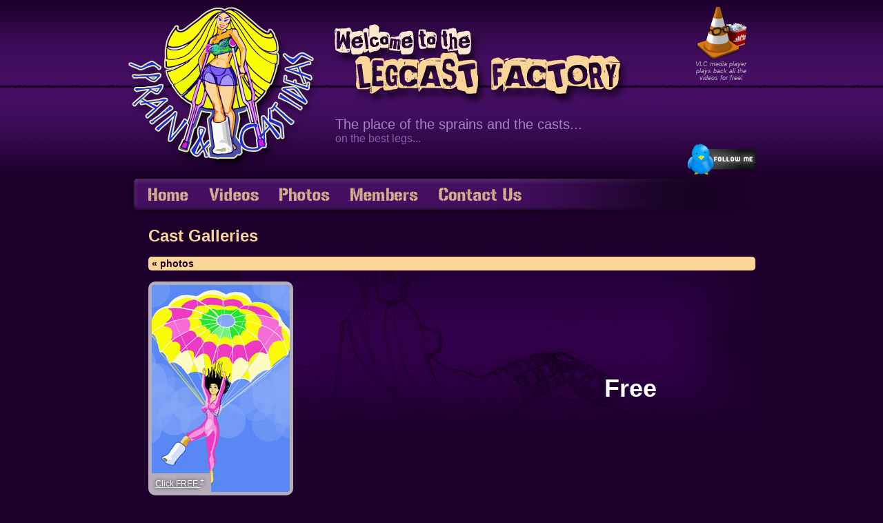

--- FILE ---
content_type: text/html; charset=utf-8
request_url: https://lcfwebsite.com/images/galleries/free_01/index.php
body_size: 3876
content:
<!DOCTYPE html PUBLIC "-//W3C//DTD XHTML 1.0 Transitional//EN" "http://www.w3.org/TR/xhtml1/DTD/xhtml1-transitional.dtd">
<html xmlns="http://www.w3.org/1999/xhtml">
<!-- saved from url=(0014)about:internet -->
<head>
<meta http-equiv="Content-Type" content="text/html; charset=utf-8"/>
<meta name="robots" content="index,follow,all"/>
<meta name="googlebot" content="index,follow"/>
<meta name="Author" lang="hu" content="kescar"/>
<meta name="copyright" content="legcastfactory.com"/>
<meta http-equiv="imagetoolbar" content="no"/>
<meta name="keywords" content="legcastfactory.com"/>
<meta name="description" content="legcastfactory.com"/>
<meta name="abstract" content="legcastfactory.com"/>
<meta name="verify-v1" content=""/>
<title>legcastfactory.com - Free</title>
<link rel="shortcut icon" href="/favicon.ico"/>
<link rel="alternate" href="album.rss" type="application/rss+xml"/>
<link href="/style.css" rel="stylesheet" type="text/css"/>
<!--[if lt IE 7]>
<script src="http://ie7-js.googlecode.com/svn/version/2.0(beta3)/IE7.js" type="text/javascript"></script>
<![endif]-->
<script type="text/javascript">function MM_preloadImages(){var d=document;if(d.images){if(!d.MM_p)d.MM_p=new Array();var i,j=d.MM_p.length,a=MM_preloadImages.arguments;for(i=0;i<a.length;i++)if(a[i].indexOf("#")!=0){d.MM_p[j]=new Image;d.MM_p[j++].src=a[i];}}}function MM_goToURL(){var i,args=MM_goToURL.arguments;document.MM_returnValue=false;for(i=0;i<(args.length-1);i+=2)eval(args[i]+".location='"+args[i+1]+"'");}</script>
<script src="/clearbox.js" type="text/javascript"></script>
<!--script type="text/javascript">

  var _gaq = _gaq || [];
  _gaq.push(['_setAccount', 'UA-2446660-11']);
  _gaq.push(['_setDomainName', '.lcfwebsite.com']);
  _gaq.push(['_trackPageview']);

  (function() {
    var ga = document.createElement('script'); ga.type = 'text/javascript'; ga.async = true;
    ga.src = ('https:' == document.location.protocol ? 'https://ssl' : 'http://www') + '.google-analytics.com/ga.js';
    var s = document.getElementsByTagName('script')[0]; s.parentNode.insertBefore(ga, s);
  })();

</script-->
<script src="/jquery-1.7.2.min.js" type="text/javascript"></script>
<script src="/smartpaginator.js" type="text/javascript"></script>
<link href="/smartpaginator.css" rel="stylesheet" type="text/css"/>
<!--script src="/peel/peel.js" type="text/javascript"></script-->
<script type="text/javascript" src="/inc/cloud-carousel.1.0.5.min.js"></script>
<script type="text/javascript" src="/inc/jquery.mousewheel.js"></script>
<script type="text/javascript">$(document).ready(function(){$("#carousel").CloudCarousel({xPos:492,xRadius:380,yPos:45,yRadius:80,buttonLeft:$('#left-but'),buttonRight:$('#right-but'),altBox:$("#alt-text"),titleBox:$("#title-text"),FPS:30,autoRotate:'left',autoRotateDelay:4500,speed:0.2,mouseWheel:true,bringToFront:false,reflHeight:50,reflGap:9});});</script>
</head>
<body onload="MM_preloadImages('/_template_files/topmenu_clips_hover-trans.png','/_template_files/topmenu_contactus_hover-trans.png','/_template_files/topmenu_home_hover-trans.png','/_template_files/topmenu_join_hover-trans.png','/_template_files/topmenu_preview_hover-trans.png','/_template_files/topmenu_members_hover-trans.png','/_template_files/topmenu_oldvids_hover-trans.png')">

<!--background-->
<div class="background">
	<!--header-->
    <div class="header">
    	<a href="/"><img class="floatleft" style="margin-top:10px;" src="/_template_files/logo-trans.png" alt="legcastfactory.com"/></a>
        <div class="welcome floatleft">
        	<img src="/_template_files/xwelcome-trans.png.pagespeed.ic.-Nk3qEoHDx.webp" alt="Welcome to the legcast factory"/><br/>
            <p class="welcometext">The place of the sprains and the casts...<br/><span>on the best legs...</span></p>
        </div>
        <div class="floatfix"></div>
    </div>
    <!--header end-->
    <!--topmenu-->
    <div class="topmenu">
    	<ul>
        	<li><a title="home" class="home" href="/"></a></li>
        	<li><a title="video galleries" class="join" href="https://video.lcfwebsite.com/"></a></li>
        	<li><a title="photo galleries" class="preview" href="/galleries.php"></a></li>
        	<li><a title="members" class="members" href="/members/login"></a></li>
        	<!--li><a title="oldvids" class="oldvids" href="https://video.lcfwebsite.com/index_oldvids.php"></a></li-->
        	<!--li><a title="clips" class="clips" href="https://www.clips4sale.com/store/32733" target="_blank"></a></li-->
        	<li><a title="contact us" class="contactus" href="/contactus.php"></a></li>
        </ul>
    </div>
    <!--topmenu end-->

    <div style="position:absolute; top:10px; right:0; text-align:center;">
    
        <!--vlc-->
        <div style="width:75px; margin:auto;">
            <a target="_blank" href="https://www.videolan.org/vlc/"><img src="https://lcfwebsite.com/_template_files/75xNxvlc3.png.pagespeed.ic.SMBJaYNpeC.webp" alt="VLC media player plays back all the videos for free!" title="VLC media player plays back all the videos for free!" width="75" style="border:none;"/></a><br/>
            <span class="px9"><em>VLC media player plays back all the videos for free!</em></span>
        </div>
        <!--vlc end-->
        <div style="height:90px;"></div>
        
        <!--twitter-->
        <a target="_blank" href="https://twitter.com/legcastfactory"><img src="https://lcfwebsite.com/_template_files/twitter-trans-bird.png" alt="Follow us on twitter!" title="Follow us on twitter!" width="100"/></a>
        <!--twitter end-->
    
    </div>

    <!--content-->
    <div class="content" style="background:url(/_template_files/legcastbg.png) top right no-repeat;">    	<div class="contentbox">
        
        	<h2 id="castgalleries" class="castgals">Cast Galleries</h2><br/>
            
            <p class="highlight2 rounded"><a class="inverted" href="/galleries.php">&laquo; photos</a></p><br/>
            
<table width="100%" border="0" cellspacing="0" cellpadding="0">
              <tr>
                <td rowspan="2" align="left" style="padding-right:20px;"><div style="position:relative;"><a rel="clearbox" href="freepic.jpg"><img class="roundborder imghover" src="thumbs/main.jpg" alt=""/></a><a class="freepic" href="freepic.jpg">Click FREE <sup>+</sup></a></div></td>
                <td align="left"><h1 class="floatleft" style="font-size:36px; color:#fff;">Free</h1></td>
              </tr>
              <tr>
                <td align="left" valign="bottom"></td>
              </tr>
            </table><br/>
            

<div class="roundborder" style="background:#341a42"><br/>
<p align="center"><a class="dlbtn" target="_blank" href="slides.zip">DOWNLOAD this gallery as a <em>.zip</em> file</a></p><br/>
<table width="100%" border="0" cellspacing="0" cellpadding="4" class="galleryt" style="margin:auto;">

	<tr>
	
		<td width="75" valign="middle" align="center" style="width:80px;">
			<a rel="clearbox[gallery=LegCastFactory Gallery]" href="slides/alison.jpg" target="_blank">
				
					<img class="image" src="thumbs/alison.jpg" width="49" height="75" border=0 alt="alison"/><br/>
				
			</a>
		</td>
	
		<td width="75" valign="middle" align="center" style="width:80px;">
			<a rel="clearbox[gallery=LegCastFactory Gallery]" href="slides/sonja.jpg" target="_blank">
				
					<img class="image" src="thumbs/sonja.jpg" width="75" height="49" border=0 alt="sonja"/><br/>
				
			</a>
		</td>
	
		<td width="75" valign="middle" align="center" style="width:80px;">
			<a rel="clearbox[gallery=LegCastFactory Gallery]" href="slides/clare2.jpg" target="_blank">
				
					<img class="image" src="thumbs/clare2.jpg" width="49" height="75" border=0 alt="clare2"/><br/>
				
			</a>
		</td>
	
		<td width="75" valign="middle" align="center" style="width:80px;">
			<a rel="clearbox[gallery=LegCastFactory Gallery]" href="slides/clare.jpg" target="_blank">
				
					<img class="image" src="thumbs/clare.jpg" width="75" height="49" border=0 alt="clare"/><br/>
				
			</a>
		</td>
	
		<td width="75" valign="middle" align="center" style="width:80px;">
			<a rel="clearbox[gallery=LegCastFactory Gallery]" href="slides/jasmine.jpg" target="_blank">
				
					<img class="image" src="thumbs/jasmine.jpg" width="49" height="75" border=0 alt="jasmine"/><br/>
				
			</a>
		</td>
	
		<td width="75" valign="middle" align="center" style="width:80px;">
			<a rel="clearbox[gallery=LegCastFactory Gallery]" href="slides/jamie2.jpg" target="_blank">
				
					<img class="image" src="thumbs/jamie2.jpg" width="75" height="49" border=0 alt="jamie2"/><br/>
				
			</a>
		</td>
	
		<td width="75" valign="middle" align="center" style="width:80px;">
			<a rel="clearbox[gallery=LegCastFactory Gallery]" href="slides/jamie.jpg" target="_blank">
				
					<img class="image" src="thumbs/jamie.jpg" width="49" height="75" border=0 alt="jamie"/><br/>
				
			</a>
		</td>
	
	</tr>

	<tr>
	
		<td width="75" valign="middle" align="center" style="width:80px;">
			<a rel="clearbox[gallery=LegCastFactory Gallery]" href="slides/nesta.jpg" target="_blank">
				
					<img class="image" src="thumbs/nesta.jpg" width="49" height="75" border=0 alt="nesta"/><br/>
				
			</a>
		</td>
	
		<td width="75" valign="middle" align="center" style="width:80px;">
			<a rel="clearbox[gallery=LegCastFactory Gallery]" href="slides/amy.jpg" target="_blank">
				
					<img class="image" src="thumbs/amy.jpg" width="49" height="75" border=0 alt="amy"/><br/>
				
			</a>
		</td>
	
		<td width="75" valign="middle" align="center" style="width:80px;">
			<a rel="clearbox[gallery=LegCastFactory Gallery]" href="slides/nesta2.jpg" target="_blank">
				
					<img class="image" src="thumbs/nesta2.jpg" width="75" height="49" border=0 alt="nesta2"/><br/>
				
			</a>
		</td>
	
		<td width="75" valign="middle" align="center" style="width:80px;">
			<a rel="clearbox[gallery=LegCastFactory Gallery]" href="slides/emma.jpg" target="_blank">
				
					<img class="image" src="thumbs/emma.jpg" width="75" height="49" border=0 alt="emma"/><br/>
				
			</a>
		</td>
	
		<td width="75" valign="middle" align="center" style="width:80px;">
			<a rel="clearbox[gallery=LegCastFactory Gallery]" href="slides/christine.jpg" target="_blank">
				
					<img class="image" src="thumbs/christine.jpg" width="75" height="49" border=0 alt="christine"/><br/>
				
			</a>
		</td>
	
		<td width="75" valign="middle" align="center" style="width:80px;">
			<a rel="clearbox[gallery=LegCastFactory Gallery]" href="slides/christine2.jpg" target="_blank">
				
					<img class="image" src="thumbs/christine2.jpg" width="75" height="49" border=0 alt="christine2"/><br/>
				
			</a>
		</td>
	
		<td width="75" valign="middle" align="center" style="width:80px;">
			<a rel="clearbox[gallery=LegCastFactory Gallery]" href="slides/meg.jpg" target="_blank">
				
					<img class="image" src="thumbs/meg.jpg" width="75" height="49" border=0 alt="meg"/><br/>
				
			</a>
		</td>
	
	</tr>

	<tr>
	
		<td width="75" valign="middle" align="center" style="width:80px;">
			<a rel="clearbox[gallery=LegCastFactory Gallery]" href="slides/isabel.jpg" target="_blank">
				
					<img class="image" src="thumbs/isabel.jpg" width="75" height="49" border=0 alt="isabel"/><br/>
				
			</a>
		</td>
	
		<td width="75" valign="middle" align="center" style="width:80px;">
			<a rel="clearbox[gallery=LegCastFactory Gallery]" href="slides/stacey.jpg" target="_blank">
				
					<img class="image" src="thumbs/stacey.jpg" width="75" height="49" border=0 alt="stacey"/><br/>
				
			</a>
		</td>
	
		<td width="75" valign="middle" align="center" style="width:80px;">
			<a rel="clearbox[gallery=LegCastFactory Gallery]" href="slides/lucy.jpg" target="_blank">
				
					<img class="image" src="thumbs/lucy.jpg" width="75" height="49" border=0 alt="lucy"/><br/>
				
			</a>
		</td>
	
		<td width="75" valign="middle" align="center" style="width:80px;">
			<a rel="clearbox[gallery=LegCastFactory Gallery]" href="slides/july.jpg" target="_blank">
				
					<img class="image" src="thumbs/july.jpg" width="75" height="49" border=0 alt="july"/><br/>
				
			</a>
		</td>
	
		<td width="75" valign="middle" align="center" style="width:80px;">
			<a rel="clearbox[gallery=LegCastFactory Gallery]" href="slides/jane.jpg" target="_blank">
				
					<img class="image" src="thumbs/jane.jpg" width="75" height="49" border=0 alt="jane"/><br/>
				
			</a>
		</td>
	
		<td width="75" valign="middle" align="center" style="width:80px;">
			<a rel="clearbox[gallery=LegCastFactory Gallery]" href="slides/caroline.jpg" target="_blank">
				
					<img class="image" src="thumbs/caroline.jpg" width="75" height="49" border=0 alt="caroline"/><br/>
				
			</a>
		</td>
	
		<td width="75" valign="middle" align="center" style="width:80px;">
			<a rel="clearbox[gallery=LegCastFactory Gallery]" href="slides/AA FREE GALLERY PIC.jpg" target="_blank">
				
					<img class="image" src="thumbs/AA FREE GALLERY PIC.jpg" width="55" height="75" border=0 alt="AA FREE GALLERY PIC"/><br/>
				
			</a>
		</td>
	
	</tr>

</table><br/>

<p align="center"><a class="dlbtn" target="_blank" href="slides.zip">DOWNLOAD this gallery as a <em>.zip</em> file</a></p><br/>
</div>
</div>
    </div>
    <!--content end-->

</div>
<!--background end-->

<!--footer-->
<div class="footer">
  <p style="text-align:center;">&copy; <script type="text/javascript">document.write(new Date().getFullYear());</script> Legcastfactory | <a href="/terms.php">Terms of use</a> | <a href="/privacy.php">Privacy Policy</a> | <a href="/refund.php">Refund Policy</a> | <a href="mailto:members@lcfwebsite.com">members@lcfwebsite.com</a></p></div>
<p style="width:500px; font-size:11px; margin:auto; padding:14px 0px 40px 0px;">This site is dedicated to a recreational casting. It has nothing to do with a real injury, pain or inflicting pain. However, if you are offended by its content or you are not at least 18 years old<br/><a href="https://www.google.com/">click to leave here.</a><br/><br/>The contents of the site service (legcastfactory.com, video.legcastfactory.com) are intent for the personal non commercial use of its users. All materials published on the site (including, but not limited to news articles, photographs images, illustrations, audio clips ad video clips collectively, 'content') are protected by Copyright ©, Trademark and all other applicable intelligential property laws, and are owned and controlled by LegCastFactory or the party credited as the provider of such content, software or other materials. You shall abide by Copyright © or other notices, information and restrictions appearing in conjunction with any content accessed through the service.<br/><br/>All models on this site are 18 or older.</p>
<!--footer end--><div id="jalbumwidgetcontainer"></div>
<script type="text/javascript" charset="utf-8">//<![CDATA[
_jaSkin="Minimal";_jaStyle="plain.css";_jaVersion="8.9.1";_jaLanguage="en";_jaPageType="index";_jaRootPath=".";var script=document.createElement("script");script.type="text/javascript";script.src="http://jalbum.net/widgetapi/load.js";document.getElementById("jalbumwidgetcontainer").appendChild(script);
//]]></script>

</body>
</html>


--- FILE ---
content_type: text/css
request_url: https://lcfwebsite.com/style.css
body_size: 2958
content:
/* CSS Document */
html, body, div, p, h1, h2, h3, h4, ul, dl, dt, dd, ol, li, form, input, table, span, img { margin:0; padding:0;}
html { height: 100%; margin-bottom: 1px; overflow-x:hidden;} /* hogy legyen egy vertical scrollbar az oldal szélén */
body { background: #1d002c url(_template_files/bg.gif) top repeat-x; text-align:center; font-family:Tahoma, Arial; font-size:14px; color: #b5adb9;}
.floatfix { clear:both; height:0; line-height:0;}
.floatleft { float:left;}
.floatright { float:right;}
.hrdiv {line-height:0; border-bottom:1px solid #7c588f;}
.hrdiv2 {line-height:0; border-bottom:1px solid #48260e;}
.hrdiv3 {line-height:0; border-bottom:1px solid #473d91;}
.hrdiv4 {line-height:0; border-bottom:1px solid #F9D597;}
/*default linkek*/
a { cursor:pointer; color:#f9d597;}
a:link, a:visited { text-decoration:underline;}
a:hover { text-decoration:none; color:#fcf1e2;}
a.inverted:link, a.inverted:visited { text-decoration:none !important;}
a.inverted:hover { text-decoration:underline !important;}
img { border:none;}
.roundborder { -moz-border-radius:10px; -webkit-border-radius:10px; -khtml-border-radius:10px; border-radius:10px;}
/*default linkek */

/*szövegformázások*/
.contentbox ul { list-style: square; text-indent: 0; padding-left:20px;}
.contentbox ul li {}
.contentbox h1 { font-size: 24px; color: #f9d597; font-weight:bold;}
.contentbox h2.castgals { font-size: 24px; color: #f9d597; font-weight:bold;}
.contentbox h2, h3 { font-size: 20px; font-weight:normal; color: #f8e9cf;}
.contentbox a:link, .contentbox a:visited { text-decoration:underline;}
.contentbox a:hover { text-decoration:none;}
.bordertext { border: 4px solid #ffac2d; background:#fede9e; color:#440e61; padding: 8px; font-weight: normal; text-align:center; -moz-border-radius:10px; -webkit-border-radius:10px; -khtml-border-radius:10px; border-radius:10px;}
.bordertext2 { border: 2px solid #B5611C; background:#F0DCCF; color:#440e61; padding: 8px; font-weight: normal; text-align:center; -moz-border-radius:10px; -webkit-border-radius:10px; -khtml-border-radius:10px; border-radius:10px;}
.bordertext3 { border: 2px solid #473d91; background:#D2CCE6; color:#473d91 !important; padding: 8px; font-weight: normal; text-align:center; -moz-border-radius:10px; -webkit-border-radius:10px; -khtml-border-radius:10px; border-radius:10px;}
.galdate { font-size:12px; font-weight:normal;}

.gallerytt { color:#b5adb9; font-size:18px; font-weight:bold; position:relative; float:left; margin-right:5px; margin-top:5px;}
.gallerytt img { border:5px solid #b5adb9; -moz-border-radius:10px; -webkit-border-radius:10px; -khtml-border-radius:10px; border-radius:10px;}
.gallerytt img:hover { border:5px solid #ffe9c8; -moz-border-radius:10px; -webkit-border-radius:10px; -khtml-border-radius:10px; border-radius:10px;}
.gallerytt td:hover img { border:5px solid #ffe9c8; -moz-border-radius:10px; -webkit-border-radius:10px; -khtml-border-radius:10px; border-radius:10px;}
.gallerytt a:link, .gallerytt a:visited { color:#b5adb9; text-decoration:none;}
.gallerytt a:hover { color:#fff; text-decoration:none;}

table.galleryt { color:#b5adb9; font-size:18px; font-weight:bold; left:-5px; position:relative;}
table.galleryt td { /*vertical-align:top;*/ /*text-align:left;*/ width:200px;}
table.galleryt td object { border:5px solid #b5adb9; -moz-border-radius:10px; -webkit-border-radius:10px; -khtml-border-radius:10px; border-radius:10px;}
table.galleryt td img { border:5px solid #b5adb9; -moz-border-radius:10px; -webkit-border-radius:10px; -khtml-border-radius:10px; border-radius:10px;}
table.galleryt td img:hover { border:5px solid #ffe9c8; -moz-border-radius:10px; -webkit-border-radius:10px; -khtml-border-radius:10px; border-radius:10px;}
table.galleryt td:hover img { border:5px solid #ffe9c8; -moz-border-radius:10px; -webkit-border-radius:10px; -khtml-border-radius:10px; border-radius:10px;}
table.galleryt td a:link, table.galleryt td a:visited { color:#b5adb9; text-decoration:none;}
table.galleryt td a:hover { color:#fff; text-decoration:none;}
table.galleryt h2 { width:410px;}
table.galleryt h2 a {color: #f8e9cf !important;}
table.galleryt h2 a:hover { text-decoration:underline;}
table.galleryt p { width:410px;}
table.small img { height:300px;}
table.small h2, table.small p, table.small a.entergallery { display:none;}
a.entergallery { position:absolute; left:0px; bottom:5px; /*background: url(_template_files/entergallery-trans.png);*/ padding:5px 10px 5px 10px; width:180px; display:block; font-size:12px; color:#fff !important; text-shadow:0px 0px 5px #000;}
a.freepic { position:absolute; left:5px; bottom:5px; /*background: url(_template_files/entergallery-trans.png);*/ padding:5px 10px 5px 5px; font-size:12px; background:#b5adb9; color:#fff !important; text-shadow:0px 0px 5px #000;}
img.imghover:hover { border:5px solid #ffc56c; -moz-border-radius:10px; -webkit-border-radius:10px; -khtml-border-radius:10px; border-radius:10px;}
img.carouselimg { border:4px solid #ffc56c !important; -moz-border-radius:8px; -webkit-border-radius:8px; -khtml-border-radius:8px; border-radius:8px; max-height:275px; -moz-box-shadow: 0px 0px 10px #222; -webkit-box-shadow: 0px 0px 10px #222; box-shadow: 0px 0px 10px #222;}
img.carouselimg:hover { border:4px solid #ffe9c8 !important;}
img.carouselimg-new { border:4px solid #ce4ca4 !important; -moz-border-radius:8px; -webkit-border-radius:8px; -khtml-border-radius:8px; border-radius:8px; max-height:275px; -moz-box-shadow: 0px 0px 10px #222; -webkit-box-shadow: 0px 0px 10px #222; box-shadow: 0px 0px 10px #222;}
img.carouselimg-new:hover { border:4px solid #eeb3db !important;}
.px8 { font-size: 8px !important;}
.px9 { font-size: 9px !important;}
.px10 { font-size: 10px !important;}
.px11 { font-size: 11px !important;}
.px12 { font-size: 12px !important;}
.px13 { font-size: 13px !important;}
.px14 { font-size: 14px !important;}
.px15 { font-size: 15px !important;}
.px16 { font-size: 16px !important; line-height:20px !important;}
.px17 { font-size: 17px !important;}
.px18 { font-size: 18px !important;}
.px19 { font-size: 19px !important;}
.px20 { font-size: 20px !important;}
.px22 { font-size: 22px !important;}
.px25 { font-size: 25px !important;}
.px26 { font-size: 26px !important;}
.px24 { font-size: 24px !important;}
.px28 { font-size: 28px !important;}
.px30 { font-size: 30px !important;}
.px32 { font-size: 32px !important;}
.px34 { font-size: 34px !important;}
.px36 { font-size: 36px !important;}
.strong { font-weight: bold !important;}
.red { color: #cc0000;}
.white { color:#fff;}
.green {color: #669900;}
.rounded { -moz-border-radius:5px; -webkit-border-radius:5px; -khtml-border-radius:5px; border-radius:5px;}
.rounded2 { -moz-border-radius:10px; -webkit-border-radius:10px; -khtml-border-radius:10px; border-radius:10px;}
.highlight { background:#f8e9cf; padding:2px; padding-top:0px; padding-bottom:0px; display:inline-block; color:#1d002c; font-weight:bold; font-size:12px;}
.highlight2 { background:#F9D597; padding:2px 5px; display:block; color:#1d002c; font-weight:bold;}
.highlight2 a { color:#1D002C;}
.imglink { border: 2px solid #673b15;}
.imglink:hover { border: 2px solid #bf9100;}
a.dlbtn:link, a.dlbtn:visited { text-decoration:none; color:#000; display:inline-block; margin:auto; background:#ffac2d; padding:5px 10px 5px 10px; -moz-border-radius:5px; -webkit-border-radius:5px; -khtml-border-radius:5px; border-radius:5px; font-weight:bold;}
a.dlbtn:hover { background:#ffc56c; color:#000;}
.flag { display:inline-block; border-radius:5px; -moz-border-radius:5px; -webkit-border-radius:5px; -khtml-border-radius:5px; border:1px solid #fff; text-shadow: 2px 2px 2px #000; font-size:16px;background:url(_template_files/flag-us-small.jpg) no-repeat; width:50px; height:25px; color:#fff; text-align:center; font-weight:bold;}
.flag em { padding-top:2px; display:inline-block;}
.flag2 { display:inline-block; border-radius:5px; -moz-border-radius:5px; -webkit-border-radius:5px; -khtml-border-radius:5px; border:1px solid #fff; text-shadow: 2px 2px 2px #000; font-size:16px;background:url(_template_files/flag-eu-small.jpg) no-repeat; width:50px; height:25px; color:#fff; text-align:center; font-weight:bold;}
.flag2 em { padding-top:2px; display:inline-block;}
/*szövegformázások*/

/*üzenetek*/
.msg { background:#fff; padding:10px; color:#669900; font-weight:bold; font-size:16px; border:5px solid #669900; text-align:center; -moz-border-radius:10px; -webkit-border-radius:10px; -khtml-border-radius:10px; border-radius:10px;}
.msg a { color:#669900;}
.errmsg { background:#fff; padding:10px; color:#cc0000; font-weight:bold; font-size:16px; border:5px solid #cc0000; text-align:center; -moz-border-radius:10px; -webkit-border-radius:10px; -khtml-border-radius:10px; border-radius:10px;}
.errmsg a { color:#cc0000;}
/*üzenetek*/

/*forms*/
input.sf { background: #fff; border: 1px solid #b3cbe5; padding:2px 0px 0px 5px; width:124px; height:16px; font-size:12px; color:#656565; overflow:hidden; font-family:Arial;}
input.ff { width:214px; height:29px; background: url(images/footer_feliratkozas_form.gif) no-repeat; border:none; padding:7px 0px 0px 5px; font-size:14px; color:#656565; overflow:hidden; font-family:Arial;}
input.ff2 { width:214px; height:29px; background: url(images/form2.gif) no-repeat; border:none; padding:7px 0px 0px 5px; font-size:14px; color:#656565; overflow:hidden; font-family:Arial;}
textarea.fa { width:300px; height:150px; border:1px solid #ccc; padding:7px 0px 0px 5px; font-size:14px; color:#656565; overflow:hidden; font-family:Arial;}
input.sb { background:url(images/btnbg.gif); border: 1px solid #b3cbe5; height:20px;}
input.form-text { background: url(images/searchbg.png) no-repeat; border: none; margin-bottom:5px; padding:2px 5px 0px 5px; width:115px; height:20px; font-size:11px; color:#5e6676; overflow:hidden; font-family:Tahoma;}
.content-ta { background: #babad6; border: 2px solid #415b83; padding:2px 0px 0px 5px; width:250px; height:150px; margin-left: 5px; font-size:12px; color:#656565; font-family:Arial;}
/*forms*/

/*template*/
.background { margin: auto; width: 910px; position:relative;}
.header { height:250px;}
.welcome { margin:35px 0px 0px 15px; text-align:left;}
.welcome p { font-size:20px; color:#a186be; margin-top:15px; padding-left:5px;}
.welcome p span { font-size:16px; color:#8560a8;}
.topmenu { height:63px; overflow:hidden; background:url(_template_files/topmenubg-trans.png) top left no-repeat; position:relative;}
.topmenu ul { text-indent: 0; list-style: none; float:left; padding: 22px 0px 0px 30px;}
.topmenu ul li { float: left; margin-right:30px; height:23px;}
.topmenu ul li a:link, .topmenu ul li a:visited { text-decoration:none; display:inline-block; height:23px;}
.topmenu ul li a:hover { text-decoration:none;}
a.oldvids:link, a.oldvids:visited { width:120px; background:url(_template_files/topmenu_oldvids_link-trans.png) no-repeat;}
a.oldvids:hover { background:url(_template_files/topmenu_oldvids_hover-trans.png) no-repeat;}
a.home:link, a.home:visited { width:58px; background:url(_template_files/topmenu_home_link-trans.png) no-repeat;}
a.home:hover { background:url(_template_files/topmenu_home_hover-trans.png) no-repeat;}
a.join:link, a.join:visited { width:72px; background:url(_template_files/topmenu_join_hover-trans.png) no-repeat;}
a.join:hover { background:url(_template_files/topmenu_join_link-trans.png) no-repeat;}
a.preview:link, a.preview:visited { width:73px; background:url(_template_files/topmenu_preview_link-trans.png) no-repeat;}
a.preview:hover { background:url(_template_files/topmenu_preview_hover-trans.png) no-repeat;}
a.clips:link, a.clips:visited { width:52px; background:url(_template_files/topmenu_clips_link-trans.png) no-repeat;}
a.clips:hover { background:url(_template_files/topmenu_clips_hover-trans.png) no-repeat;}
a.contactus:link, a.contactus:visited { width:120px; background:url(_template_files/topmenu_contactus_link-trans.png) no-repeat;}
a.contactus:hover { background:url(_template_files/topmenu_contactus_hover-trans.png) no-repeat;}
a.members:link, a.members:visited { width:98px; background:url(_template_files/topmenu_members_link-trans.png) no-repeat;}
a.members:hover { background:url(_template_files/topmenu_members_hover-trans.png) no-repeat;}

.kereses { height:20px; overflow:hidden; position:absolute; top:76px; right:15px; background:url(images/topmenubg.gif); border-left:1px solid #fff; border-right:1px solid #fff; padding:7px 5px 1px 5px;}

.membersbox-v { background:#D59466; border:4px solid #F0DCCF; padding:5px 10px 5px 10px; width:240px; -moz-border-radius:10px; -webkit-border-radius:10px; -khtml-border-radius:10px; border-radius:10px;}
.membersbox-v:hover { background:#e3a87e;}
.membersbox-v h2, .membersbox-v a, .membersbox-v ul, .membersbox-v p { color:#48260e;}

.membersbox-p { background:#756AC9; border:4px solid #A599DF; padding:5px 10px 5px 10px; width:240px; -moz-border-radius:10px; -webkit-border-radius:10px; -khtml-border-radius:10px; border-radius:10px;}
.membersbox-p:hover { background:#8277d2;}
.membersbox-p h2, .membersbox-p a, .membersbox-p ul, .membersbox-p p { color:#e6e1f0;}

.subscribe { background:#9bc02f; padding:2px 7px 2px 7px !important; font-weight:bold; display:inline-block; border-radius:5px; -moz-border-radius:5px; color:#27300b !important; font-size:12px; border:1px solid #fff;}
.subscribe:hover { text-decoration:underline; cursor:pointer;}
.unsubscribe { background:#cc0000; padding:2px 7px 2px 7px !important; font-weight:bold; display:inline-block; border-radius:5px; -moz-border-radius:5px; color:#fff !important; font-size:12px; border:1px solid #fff;}
.subscribe-paypal { width:147px; height:47px; display:block; background:url(https://www.paypal.com/en_US/i/btn/btn_subscribeCC_LG.gif) center center no-repeat;}
.subscribe-paypal:hover { background-size:95%;}
.unsubscribe-paypal { width:113px; height:26px; display:block; background:url(https://www.paypal.com/en_US/i/btn/btn_unsubscribe_LG.gif) center center no-repeat;}
.unsubscribe-paypal:hover { background-size:95%;}

.content { padding:15px 0px 15px 30px; background:url(_template_files/legcastbg.png) top left no-repeat; min-height:330px; text-align:left;}
.content img { border:5px solid #b5adb9;}

* html .content { padding:15px; background:url(_template_files/legcastbg.png) center no-repeat; height:330px;}
.contentbox { text-align:left;}
.contentbox-s { width:600px;}
.footer { height:25px; background:#341a42; width:910px; margin:auto; text-align:left; font-size:11px; -moz-border-radius:10px; -webkit-border-radius:10px; -khtml-border-radius:10px; border-radius:10px;}
.footer p { padding:4px 0px 0px 20px;}

/*wibiya*/
a.goog-te-menu-value:link, a.goog-te-menu-value:visited { text-decoration:none !important; color:#fff !important;}
a.goog-te-menu-value:hover { text-decoration:underline !important;}


--- FILE ---
content_type: text/css
request_url: https://lcfwebsite.com/smartpaginator.css
body_size: 746
content:
.pager
{
    /*width: 720px;*/
    height: 30px;
    padding: 0;
    margin: 0;
    padding-top: 10px;
    padding-left: 10px; /*border-radius: 8px; 	-moz-border-radius: 8px;*/
	-moz-border-radius:10px; -webkit-border-radius:10px; -khtml-border-radius:10px; border-radius:10px;
}
.pager div.short
{
    float: right;
    margin: 0;
    padding: 0;
    margin-right: 10px;
    /*width: 75px;*/
}
.pager div.short input
{
    width: 28px;
    height: 20px;
    border: none;
    /*margin-left: 8px;*/
    float: left;
}
.pager ul
{
    list-style: none;
    padding: 0;
    margin: 0;
    float: left;
    margin-right: 4px;
}
.pager ul li
{
    display: inline;
    margin-left: 2px;
}
.pager ul li a
{
    text-decoration: none !important;
    display: inline-block;
    width: 20px;
    height: 20px;
    text-align: center;
    border-radius: 4px;
    -moz-border-radius: 4px;
}

.pager ul li a:hover { background:#9bc02f; color:#344C00; border: solid 1px #344C00;}


.pager span
{
    margin-left: 4px;
    color: #fff;
    float: left;
}
.pager .btn
{
    display: block;
    width: 40px;
    height: 20px;
    text-align: center;
    float: left;
    padding: 0;
    margin: 0;
    margin-left: 4px;
    cursor: pointer;
    border-radius: 4px;
    -moz-border-radius: 4px;
    -webkit-touch-callout: none;
    -webkit-user-select: none;
    -khtml-user-select: none;
    -moz-user-select: none;
    -ms-user-select: none;
    -o-user-select: none;
    user-select: none;
}
.pager .disabled
{
    color: #A0A0A0 !important;
    /*text-shadow: 1px 1px 1px #FFFFFF;*/
}
.pager .disabled:hover
{
    color: #A0A0A0 !important;
    /*text-shadow: 1px 1px 1px #FFFFFF;*/
	
    background-color: #588500 !important;
    border: solid 1px #5f9000 !important;
	
}
/*green*/.green
{
    background-color: #4f7305;
}
.green.normal
{
    background-color: #588500;
    color: White;
    border: solid 1px #5f9000;
}
.green.active
{
    background-color: #344C00;
    color: #ffac2d;
    border: solid 1px #5f9000;
}
.green.active:hover
{
    background-color: #344C00;
    color: #ffac2d;
    border: solid 1px #5f9000;
}
.pager.green .btn
{
    background-color: #588500;
    color: White;
    border: solid 1px #5f9000;
}

.pager.green .btn:hover { background-color: #9bc02f; color:#344C00; border: solid 1px #344C00;}

/*black*/.black
{
    background-color: #202020;
}
.black.normal
{
    background-color: #1d1d1d;
    color: #B0D551;
    border: solid 1px #000;
}
.black.active
{
    background-color: #333333;
    color: White;
    border: solid 1px #000;
}
.pager.black .btn
{
    background-color: #1d1d1d;
    color: White;
    border: solid 1px #000;
}
/*red*/.red
{
    background-color: #D50B07;
}
.red.normal
{
    background-color: #E71C18;
    color: White;
    border: solid 1px #F82723;
}
.red.active
{
    background-color: #C00D09;
    color: White;
    border: solid 1px #A90B08;
}
.pager.red .btn
{
    background-color: #E71C18;
    color: White;
    border: solid 1px #F82723;
}


--- FILE ---
content_type: application/javascript
request_url: https://lcfwebsite.com/inc/cloud-carousel.1.0.5.min.js
body_size: 2477
content:
//////////////////////////////////////////////////////////////////////////////////
// CloudCarousel V1.0.5
// (c) 2011 by R Cecco. <http://www.professorcloud.com>
// MIT License
//
// Reflection code based on plugin by Christophe Beyls <http://www.digitalia.be>
//
// Please retain this copyright header in all versions of the software
//////////////////////////////////////////////////////////////////////////////////
(function($){function Reflection(img,reflHeight,opacity){var reflection,cntx,imageWidth=img.width,imageHeight=img.width,gradient,parent;parent=$(img.parentNode);this.element=reflection=parent.append("<canvas class='reflection' style='position:absolute'/>").find(':last')[0];if(!reflection.getContext&&$.browser.msie){this.element=reflection=parent.append("<img class='reflection' style='position:absolute'/>").find(':last')[0];reflection.src=img.src;reflection.style.filter="flipv progid:DXImageTransform.Microsoft.Alpha(opacity="+(opacity*100)+", style=1, finishOpacity=0, startx=0, starty=0, finishx=0, finishy="+(reflHeight/imageHeight*100)+")"}else{cntx=reflection.getContext("2d");try{$(reflection).attr({width:imageWidth,height:reflHeight});cntx.save();cntx.translate(0,imageHeight-1);cntx.scale(1,-1);cntx.drawImage(img,0,0,imageWidth,imageHeight);cntx.restore();cntx.globalCompositeOperation="destination-out";gradient=cntx.createLinearGradient(0,0,0,reflHeight);gradient.addColorStop(0,"rgba(255, 255, 255, "+(1-opacity)+")");gradient.addColorStop(1,"rgba(255, 255, 255, 1.0)");cntx.fillStyle=gradient;cntx.fillRect(0,0,imageWidth,reflHeight)}catch(e){return}}$(reflection).attr({'alt':$(img).attr('alt'),title:$(img).attr('title')})}var Item=function(imgIn,options){this.orgWidth=imgIn.width;this.orgHeight=imgIn.height;this.image=imgIn;this.reflection=null;this.alt=imgIn.alt;this.title=imgIn.title;this.imageOK=false;this.options=options;this.imageOK=true;if(this.options.reflHeight>0){this.reflection=new Reflection(this.image,this.options.reflHeight,this.options.reflOpacity)}$(this.image).css('position','absolute')};var Controller=function(container,images,options){var items=[],funcSin=Math.sin,funcCos=Math.cos,ctx=this;this.controlTimer=0;this.stopped=false;this.container=container;this.xRadius=options.xRadius;this.yRadius=options.yRadius;this.showFrontTextTimer=0;this.autoRotateTimer=0;if(options.xRadius===0){this.xRadius=($(container).width()/2.3)}if(options.yRadius===0){this.yRadius=($(container).height()/6)}this.xCentre=options.xPos;this.yCentre=options.yPos;this.frontIndex=0;this.rotation=this.destRotation=Math.PI/2;this.timeDelay=1000/options.FPS;if(options.altBox!==null){$(options.altBox).css('display','block');$(options.titleBox).css('display','block')}$(container).css({position:'relative',overflow:'hidden'});$(options.buttonLeft).css('display','inline');$(options.buttonRight).css('display','inline');$(options.buttonLeft).bind('mouseup',this,function(event){event.data.rotate(-1);return false});$(options.buttonRight).bind('mouseup',this,function(event){event.data.rotate(1);return false});if(options.mouseWheel){$(container).bind('mousewheel',this,function(event,delta){event.data.rotate(delta);return false})}$(container).bind('mouseover click',this,function(event){clearInterval(event.data.autoRotateTimer);var text=$(event.target).attr('alt');if(text!==undefined&&text!==null){clearTimeout(event.data.showFrontTextTimer);$(options.altBox).html(($(event.target).attr('alt')));$(options.titleBox).html(($(event.target).attr('title')));if(options.bringToFront&&event.type=='click'){var idx=$(event.target).data('itemIndex');var frontIndex=event.data.frontIndex;var diff=(idx-frontIndex)%images.length;if(Math.abs(diff)>images.length/2){diff+=(diff>0?-images.length:images.length)}event.data.rotate(-diff)}}});$(container).bind('mouseout',this,function(event){var context=event.data;clearTimeout(context.showFrontTextTimer);context.showFrontTextTimer=setTimeout(function(){context.showFrontText()},1000);context.autoRotate()});$(container).bind('mousedown',this,function(event){event.data.container.focus();return false});container.onselectstart=function(){return false};this.innerWrapper=$(container).wrapInner('<div style="position:absolute;width:100%;height:100%;"/>').children()[0];this.showFrontText=function(){if(items[this.frontIndex]===undefined){return}$(options.titleBox).html($(items[this.frontIndex].image).attr('title'));$(options.altBox).html($(items[this.frontIndex].image).attr('alt'))};this.go=function(){if(this.controlTimer!==0){return}var context=this;this.controlTimer=setTimeout(function(){context.updateAll()},this.timeDelay)};this.stop=function(){clearTimeout(this.controlTimer);this.controlTimer=0};this.rotate=function(direction){this.frontIndex-=direction;this.frontIndex%=items.length;this.destRotation+=(Math.PI/items.length)*(2*direction);this.showFrontText();this.go()};this.autoRotate=function(){if(options.autoRotate!=='no'){var dir=(options.autoRotate==='right')?1:-1;this.autoRotateTimer=setInterval(function(){ctx.rotate(dir)},options.autoRotateDelay)}};this.updateAll=function(){var minScale=options.minScale;var smallRange=(1-minScale)*0.5;var w,h,x,y,scale,item,sinVal;var change=(this.destRotation-this.rotation);var absChange=Math.abs(change);this.rotation+=change*options.speed;if(absChange<0.001){this.rotation=this.destRotation}var itemsLen=items.length;var spacing=(Math.PI/itemsLen)*2;var radians=this.rotation;var isMSIE=$.browser.msie;this.innerWrapper.style.display='none';var style;var px='px',reflHeight;var context=this;for(var i=0;i<itemsLen;i++){item=items[i];sinVal=funcSin(radians);scale=((sinVal+1)*smallRange)+minScale;x=this.xCentre+(((funcCos(radians)*this.xRadius)-(item.orgWidth*0.5))*scale);y=this.yCentre+(((sinVal*this.yRadius))*scale);if(item.imageOK){var img=item.image;w=img.width=item.orgWidth*scale;h=img.height=item.orgHeight*scale;img.style.left=x+px;img.style.top=y+px;img.style.zIndex=""+(scale*100)>>0;if(item.reflection!==null){reflHeight=options.reflHeight*scale;style=item.reflection.element.style;style.left=x+px;style.top=y+h+options.reflGap*scale+px;style.width=w+px;if(isMSIE){style.filter.finishy=(reflHeight/h*100)}else{style.height=reflHeight+px}}}radians+=spacing}this.innerWrapper.style.display='block';if(absChange>=0.001){this.controlTimer=setTimeout(function(){context.updateAll()},this.timeDelay)}else{this.stop()}};this.checkImagesLoaded=function(){var i;for(i=0;i<images.length;i++){if((images[i].width===undefined)||((images[i].complete!==undefined)&&(!images[i].complete))){return}}for(i=0;i<images.length;i++){items.push(new Item(images[i],options));$(images[i]).data('itemIndex',i)}clearInterval(this.tt);this.showFrontText();this.autoRotate();this.updateAll()};this.tt=setInterval(function(){ctx.checkImagesLoaded()},50)};$.fn.CloudCarousel=function(options){this.each(function(){options=$.extend({},{reflHeight:0,reflOpacity:0.5,reflGap:0,minScale:0.5,xPos:0,yPos:0,xRadius:0,yRadius:0,altBox:null,titleBox:null,FPS:30,autoRotate:'no',autoRotateDelay:1500,speed:0.2,mouseWheel:false,bringToFront:false},options);$(this).data('cloudcarousel',new Controller(this,$('.cloudcarousel',$(this)),options))});return this}})(jQuery);

--- FILE ---
content_type: application/javascript
request_url: https://lcfwebsite.com/smartpaginator.js
body_size: 2245
content:
(function ($) {
    $.fn.extend({
        smartpaginator: function (options) {
            var settings = $.extend({
                totalrecords: 0,
                recordsperpage: 0,
                length: 10,
                next: 'Next',
                prev: 'Prev',
                first: 'First',
                last: 'Last',
                go: 'Go',
                theme: 'green',
                display: 'double',
                initval: 1,
                datacontainer: '', //data container id
                dataelement: '', //children elements to be filtered e.g. tr or div
                onchange: null,
                controlsalways: false
            }, options);
            return this.each(function () {
                var currentPage = 0;
                var startPage = 0;
                var totalpages = parseInt(settings.totalrecords / settings.recordsperpage);
                if (settings.totalrecords % settings.recordsperpage > 0) totalpages++;
                var initialized = false;
                var container = $(this).addClass('pager').addClass(settings.theme);
                container.find('ul').remove();
                container.find('div').remove();
                container.find('span').remove();
                var dataContainer;
                var dataElements;
                if (settings.datacontainer != '') {
                    dataContainer = $('#' + settings.datacontainer);
                    dataElements = $('' + settings.dataelement + '', dataContainer);
                }
                var list = $('<ul/>');
                var btnPrev = $('<div/>').text(settings.prev).click(function () { if ($(this).hasClass('disabled')) return false; currentPage = parseInt(list.find('li a.active').text()) - 1; navigate(--currentPage); }).addClass('btn');
                var btnNext = $('<div/>').text(settings.next).click(function () { if ($(this).hasClass('disabled')) return false; currentPage = parseInt(list.find('li a.active').text()); navigate(currentPage); }).addClass('btn');
                var btnFirst = $('<div/>').text(settings.first).click(function () { if ($(this).hasClass('disabled')) return false; currentPage = 0; navigate(0); }).addClass('btn');
                var btnLast = $('<div/>').text(settings.last).click(function () { if ($(this).hasClass('disabled')) return false; currentPage = totalpages - 1; navigate(currentPage); }).addClass('btn');
                var inputPage = $('<input/>').attr('type', 'text').keydown(function (e) {
                    if (isTextSelected(inputPage)) inputPage.val('');
                    if (e.which >= 48 && e.which < 58) {
                        var value = parseInt(inputPage.val() + (e.which - 48));
                        if (!(value > 0 && value <= totalpages)) e.preventDefault();
                    } else if (!(e.which == 8 || e.which == 46)) e.preventDefault();
                });
                var btnGo = $('<input/>').attr('type', 'button').attr('value', settings.go).addClass('btn').click(function () { if (inputPage.val() == '') return false; else { currentPage = parseInt(inputPage.val()) - 1; navigate(currentPage); } });
                container.append(btnFirst).append(btnPrev).append(list).append(btnNext).append(btnLast).append($('<div/>').addClass('short').append(inputPage).append(btnGo));
                if (settings.display == 'single') {
                    btnGo.css('display', 'none');
                    inputPage.css('display', 'none');
                }
                buildNavigation(startPage);
                if (settings.initval == 0) settings.initval = 1;
                currentPage = settings.initval - 1;
                navigate(currentPage);
                initialized = true;
                function showLabels(pageIndex) {
                    container.find('span').remove();
                    var upper = (pageIndex + 1) * settings.recordsperpage;
                    if (upper > settings.totalrecords) upper = settings.totalrecords;
                    container.append($('<span/>').append($('<b/>').text(pageIndex * settings.recordsperpage + 1)))
                                             .append($('<span/>').text('-'))
                                             .append($('<span/>').append($('<b/>').text(upper)))
                                             .append($('<span/>').text('of'))
                                             .append($('<span/>').append($('<b/>').text(settings.totalrecords)));
                }
                function buildNavigation(startPage) {
                    list.find('li').remove();
                    if (settings.totalrecords <= settings.recordsperpage) return;
                    for (var i = startPage; i < startPage + settings.length; i++) {
                        if (i == totalpages) break;
                        list.append($('<li/>')
                                    .append($('<a>').attr('id', (i + 1)).addClass(settings.theme).addClass('normal')
                                    .attr('href', 'javascript:void(0)')
                                    .text(i + 1))
                                    .click(function () {
                                        currentPage = startPage + $(this).closest('li').prevAll().length;
                                        navigate(currentPage);
                                    }));
                    }
                    showLabels(startPage);
                    inputPage.val((startPage + 1));
                    list.find('li a').addClass(settings.theme).removeClass('active');
                    list.find('li:eq(0) a').addClass(settings.theme).addClass('active');
                    //set width of paginator
                    var sW = list.find('li:eq(0) a').outerWidth() + (parseInt(list.find('li:eq(0)').css('margin-left')) * 2);
                    var width = sW * list.find('li').length;
                    list.css({ width: width });
                    showRequiredButtons(startPage);
                }
                function navigate(topage) {
                    //make sure the page in between min and max page count
                    var index = topage;
                    var mid = settings.length / 2;
                    if (settings.length % 2 > 0) mid = (settings.length + 1) / 2;
                    var startIndex = 0;
                    if (topage >= 0 && topage < totalpages) {
                        if (topage >= mid) {
                            if (totalpages - topage > mid)
                                startIndex = topage - (mid - 1);
                            else if (totalpages > settings.length)
                                startIndex = totalpages - settings.length;
                        }
                        buildNavigation(startIndex); showLabels(currentPage);
                        list.find('li a').removeClass('active');
                        inputPage.val(currentPage + 1);
                        list.find('li a[id="' + (index + 1) + '"]').addClass('active');
                        var recordStartIndex = currentPage * settings.recordsperpage;
                        var recordsEndIndex = recordStartIndex + settings.recordsperpage;
                        if (recordsEndIndex > settings.totalrecords)
                            recordsEndIndex = settings.totalrecords % recordsEndIndex;
                        if (initialized) {
                            if (settings.onchange != null) {
                                settings.onchange((currentPage + 1), recordStartIndex, recordsEndIndex);
                            }
                        }
                        if (dataContainer != null) {
                            if (dataContainer.length > 0) {
                                //hide all elements first
                                dataElements.css('display', 'none');
                                //display elements that need to be displayed
                                if ($(dataElements[0]).find('th').length > 0) { //if there is a header, keep it visible always
                                    $(dataElements[0]).css('display', '');
                                    recordStartIndex++;
                                    recordsEndIndex++;
                                }
                                for (var i = recordStartIndex; i < recordsEndIndex; i++)
                                    $(dataElements[i]).css('display', '');
                            }
                        }

                        showRequiredButtons();
                    }
                }
                function showRequiredButtons() {
                    if (totalpages > settings.length) {
                        if (currentPage > 0) {
                            if (!settings.controlsalways) {
                                btnPrev.css('display', '');
                            }
                            else {
                                btnPrev.css('display', '').removeClass('disabled');
                            }
                        }
                        else {
                            if (!settings.controlsalways) {
                                btnPrev.css('display', 'none');
                            }
                            else {
                                btnPrev.css('display', '').addClass('disabled');
                            }
                        }
                        if (currentPage > settings.length / 2 - 1) {
                            if (!settings.controlsalways) {
                                btnFirst.css('display', '');
                            }
                            else {
                                btnFirst.css('display', '').removeClass('disabled');
                            }
                        }
                        else {
                            if (!settings.controlsalways) {
                                btnFirst.css('display', 'none');
                            }
                            else {
                                btnFirst.css('display', '').addClass('disabled');
                            }
                        }

                        if (currentPage == totalpages - 1) {
                            if (!settings.controlsalways) {
                                btnNext.css('display', 'none');
                            }
                            else {
                                btnNext.css('display', '').addClass('disabled');
                            }
                        }
                        else {
                            if (!settings.controlsalways) {
                                btnNext.css('display', '');
                            }
                            else {
                                btnNext.css('display', '').removeClass('disabled');
                            }
                        }
                        if (totalpages > settings.length && currentPage < (totalpages - (settings.length / 2)) - 1) {
                            if (!settings.controlsalways) {
                                btnLast.css('display', '');
                            }
                            else {
                                btnLast.css('display', '').removeClass('disabled');
                            }
                        }
                        else {
                            if (!settings.controlsalways) {
                                btnLast.css('display', 'none');
                            }
                            else {
                                btnLast.css('display', '').addClass('disabled');
                            }
                        };
                    }
                    else {
                        if (!settings.controlsalways) {
                            btnFirst.css('display', 'none');
                            btnPrev.css('display', 'none');
                            btnNext.css('display', 'none');
                            btnLast.css('display', 'none');
                        }
                        else {
                            btnFirst.css('display', '').addClass('disabled');
                            btnPrev.css('display', '').addClass('disabled');
                            btnNext.css('display', '').addClass('disabled');
                            btnLast.css('display', '').addClass('disabled');
                        }
                    }
                }
                function isTextSelected(el) {
                    var startPos = el.get(0).selectionStart;
                    var endPos = el.get(0).selectionEnd;
                    var doc = document.selection;
                    if (doc && doc.createRange().text.length != 0) {
                        return true;
                    } else if (!doc && el.val().substring(startPos, endPos).length != 0) {
                        return true;
                    }
                    return false;
                }
            });
        }
    });
})(jQuery);